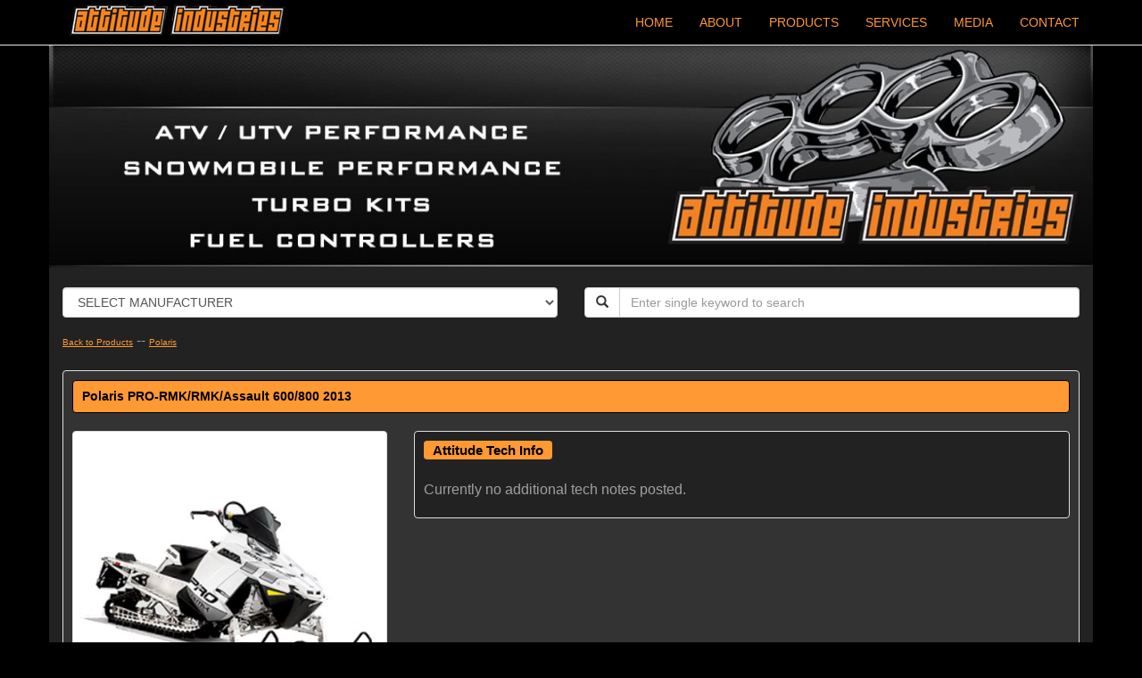

--- FILE ---
content_type: text/html; charset=UTF-8
request_url: https://attitudeindustries.com/products/Polaris/Polaris-PRO-RMK-RMK-Assault-600-800-2013.php
body_size: 4985
content:
<!DOCTYPE html>
<html lang="en">
<head>
	<title>Polaris PRO RMK RMK Assault 600 800 2013 Fuel Programmers-Performance Parts-Accessories</title>
	
	<meta charset="utf-8">
	<meta name="viewport" content="width=device-width, initial-scale=1">
	<meta name="keywords" content="Polaris PRO RMK RMK Assault 600 800 2013">
	<meta name="description" content="Attitude Industries has a number of performance parts and accessories for the following vehicle: Polaris PRO RMK RMK Assault 600 800 2013">
	<meta name="title" content="Polaris PRO RMK RMK Assault 600 800 2013 Fuel Programmers-Performance Parts-Accessories">
	<meta name="language" content="English">
	<meta name="copyright" content="Attitude Industries">

	<meta property="og:title" content="Polaris PRO RMK RMK Assault 600 800 2013 Fuel Programmers-Performance Parts-Accessories">
	<meta property="og:type" content="website">
	<meta property="og:url" content="https://www.attitudeindustries.com">
	<meta property="og:image" content="https://www.attitudeindustries.com/pictures/Salt-Lake-City-Utah-Powersports-Performance.jpg">
	<meta property="og:image:type" content="image/jpeg">
	<meta property="og:image:alt" content="Salt Lake City Utah Powersports Performance">
	<meta name="twitter:card" content="summary_large_image">
	<meta name="twitter:description" content="Attitude Industries has a number of performance parts and accessories for the following vehicle: Polaris PRO RMK RMK Assault 600 800 2013">
	<meta name="twitter:title" content="Polaris PRO RMK RMK Assault 600 800 2013 Fuel Programmers-Performance Parts-Accessories">
	<meta name="twitter:image" content="https://www.attitudeindustries.com/pictures/Salt-Lake-City-Utah-Powersports-Performance.jpg">
	
	<link rel="stylesheet" href="https://maxcdn.bootstrapcdn.com/bootstrap/3.3.7/css/bootstrap.min.css">
	<link rel="stylesheet" href="/custom.css?ver=3.1">	
	<link rel="canonical" href="https://www.attitudeindustries.com/products/polaris/polaris-pro-rmk-rmk-assault-600-800-2013.php">

	<!--START STRUCTURED DATA-->
	<script type="application/ld+json"> 
	{ 
	"@context" : "http://schema.org",
	"@type" : "LocalBusiness",
	"name" : "Attitude Industries",
	"image" : "https://www.attitudeindustries.com/pictures/Salt-Lake-City-Utah-Powersports-Performance.jpg",
	"telephone" : "406-539-3015",
	"email" : "support@tunwithattitude.com",
	"priceRange" : "$",
	"paymentAccepted" : "Cash, credit card, etc.",
	"openingHours" : "Mo-Fri 8:30-17:00",
	"address" : 
	{ 
	  "@type" : "PostalAddress",
	  "streetAddress" : "3125 S 400 W",
	  "addressLocality" : "Salt Lake City",
	  "addressRegion" : "Utah",
	  "addressCountry" : "United States",
	  "postalCode" : "84115" 
	} 
	} 
	</script>	
	<!--END STRUCTURED DATA-->
	
	<!--GOOGLE ANALYTICS SCRIPT-->
    <script async src="https://www.googletagmanager.com/gtag/js?id=G-3VCJR51R8F"></script>
    <script>
    window.dataLayer = window.dataLayer || [];
    function gtag(){dataLayer.push(arguments);}
    gtag('js', new Date());
    gtag('config', 'G-3VCJR51R8F');
    </script>
	<!--END GOOGLE ANALYTICS SCRIPT-->	
</head>

<body>

<!-- START NAVIGATION BAR-->
<header id="header">
<div id="attitude-menu" class="navbar navbar-default navbar-fixed-top" role="navigation">
    <div class="container">
        <div class="navbar-header"><a href="http://www.TuneWithAttitude.com" class="pull-left"><img src="/images/Attitude-Industries-Brand-Text.png?ver=2" alt="Attitude Industries" title="Attitude Industries"></a>
            <button type="button" class="navbar-toggle" data-toggle="collapse" data-target=".navbar-menubuilder"><span class="sr-only">Toggle navigation</span><span class="icon-bar"></span><span class="icon-bar"></span><span class="icon-bar"></span>
            </button>
        </div>
        <div class="collapse navbar-collapse navbar-menubuilder">
            <ul class="nav navbar-nav navbar-right">
                <li><a href="/index.php">HOME</a></li>
                <li><a href="/about-attitude-industries.php">ABOUT</a></li>
                <li><a href="/attitude-products.php">PRODUCTS</a></li>
                <li><a href="/attitude-services.php">SERVICES</a></li>
                <li><a href="/attitude-industries-media.php">MEDIA</a></li>
                <li><a href="/contact-attitude-industries.php">CONTACT</a></li>				
            </ul>
        </div>
    </div>
</div>
</header>
<!-- END NAVIGATION BAR-->

<!-- START CONTAINER-->
<div class="container gray22" style="padding: 48px 0px 0px 0px">

<img src="/images/Attitude-Industries-Turbo-Solutions.jpg?ver=2" alt="Attitude Industries Turbo Solutions" title="Attitude Industries Turbo Solutions" class="img-responsive">
</div>
<!-- END CONTAINER-->

<!-- START PROMO DISPLAY
<div class="container">
<div class="alert alert-danger alert-dismissable text-center">
<a href="#" class="close" data-dismiss="alert" aria-label="close">&times;</a>
<strong>HOLIDAY SALE</strong> - Use promo code <strong>HORSEPOWER</strong> to get 10% off through Nov 27th.
</div>
</div>
PROMO DISPLAY-->

<!-- START SELECT AND SEARCH-->
<div class="container gray22">	
	<br>
	<div class="row">
		<div class="col-md-6">
			<form name="seloem">
				<div class="form-group">
					<select name="jumpmenu" onChange="jumpto(document.seloem.jumpmenu.options[document.seloem.jumpmenu.options.selectedIndex].value)" class="form-control">
					<option selected disabled>SELECT MANUFACTURER</option>
					<option value="/products/Arctic-Cat/Arctic-Cat-Products.php">Arctic Cat</option>
					<option value="/products/Can-Am/Can-Am-Products.php">Can Am</option>
					<option value="/products/CFMoto/CFMoto-Products.php">CFMoto</option>
					<option value="/products/Honda/Honda-Products.php">Honda</option>					
					<option value="/products/Husaberg/Husaberg-Products.php">Husaberg</option>
					<option value="/products/Husqvarna/Husqvarna-Products.php">Husqvarna</option>
					<option value="/products/Kawasaki/Kawasaki-Products.php">Kawasaki</option>
					<option value="/products/KTM/KTM-Products.php">KTM</option>
					<option value="/products/Polaris/Polaris-Products.php">Polaris</option>
					<option value="/products/Ski-Doo/Ski-Doo-Products.php">Ski-Doo</option>
					<option value="/products/Suzuki/Suzuki-Products.php">Suzuki</option>
					<option value="/products/Textron/Textron-Products.php">Textron</option>
					<option value="/products/Yamaha/Yamaha-Products.php">Yamaha</option>
				  </select>
				</div>
			</form>
		</div>
		<div class="col-md-6">
			<form action="/attitude-search.php">
				<div class="input-group">
					<div class="input-group-btn">
						<button class="btn btn-default" type="submit">
						<i class="glyphicon glyphicon-search"></i>
						</button>
					</div>
					<input id="searchword" type="text" class="form-control" name="searchword" placeholder="Enter single keyword to search">
				</div>
			</form>
		</div>
	</div>
</div>
<!-- END SELECT AND SEARCH-->
<div class='container gray22'>
	<a href='/attitude-products.php' class='a3'>Back to Products</a> --
	<a href='/products/Polaris/Polaris-Products.php' class='a3'>Polaris</a>
	<br><br>
	<div class='thumbnail gray33'>
<div class='well orange'><h5><strong>Polaris PRO-RMK/RMK/Assault 600/800 2013</strong></h5></div>
<div class='row'>
	<div class='col-md-4'>	
<p>
<img src='images/Polaris-PRO-RMK-RMK-Assault-600-800-2013.jpg' alt='Polaris PRO-RMK/RMK/Assault 600/800 2013' title='Polaris PRO-RMK/RMK/Assault 600/800 2013' class='img-thumbnail'><br><br>
</p>
	</div>
	<div class='col-md-8'>
<div class='thumbnail gray22'>
<div class='label'>Attitude Tech Info</div>
<br><br>
<p>
Currently no additional tech notes posted.<br></p>
</div>
	</div>
</div>
<div class="thumbnail gray22">
<div class="label">Attitude Box EFI Controllers</div>
<br><br>
<p>
The Attitude Box incorporates load based technology to function much like a carburetor instead of Alpha-N tuning (RPM vs TPS). The Attitude Box makes EFI tuning simple by breaking 
down the drive cycle into control zones for cruise, acceleration and full throttle. Our Attitude Box contains multiple different tuning modes determined by colors that are easy 
to read while riding instead of trying to read a LCD screen. Our fuel injection controller makes it easy to tune for different modifications all at the press of buttons instead 
of using a computer program. The Attitude Box is designed to be used on EFI motors that are stock or have performance enhancement products like air box mods, pipes, heads and big 
bore kits. EFI controller plugs directly into your factory wiring harness for easy installation.
</p>
<div class="row">
	<div class="col-md-6" style="font-size: 10px;">
<img src="/images/Attitude-Box-GEN-3-2-Simple-EFI-Tuning.jpg?ver=2" alt="Attitude Box GEN 3.2 Simple EFI Tuning" title="Attitude Box GEN 3.2 Simple EFI Tuning" class="img-responsive img-thumbnail"><br>
The Attitude Box is NOT California ON-ROAD approved. For race-use ONLY.<br>
Warning: This product contains chemicals including Acryionitrile, which is known to the State of California to cause cancer. For more information go to www.P65Warnings.ca.gov.
	</div>
	<div class="col-md-6">
<h3>ATTITUDE BOX KEY FEATURES:</h3>
<ul>
<li>USES LOAD BASED TECHNOLOGY WHICH IS SUPERIOR TO ALPHN-N TUNING (TPS vs RPM)<br></li>
<li>ABILITY TO MODIFY FUEL WITHOUT ALTERING THE STOCK FUEL MAP<br></li>
<li>CARBERATOR TUNING LOGIC - CRUISE, ACCELERATION, FULL THROTTLE ZONES<br></li>
<li>EASY TO SEE LED LIGHTS TO INDICATE OPERATING ZONE<br></li>
<li>PUSH BUTTON INTERFACE TO ALLOW QUICK FINE TUNING<br></li>
<li>NO COMPUTER OR DYNO REQUIRED<br></li>
<li>EASY INSTALLATION<br></li>
</ul>	
<h3>ORDERING / OTHER INFO:</h3>
<ul>
<li><a href="/attitude-box-fuel-controllers.php" class="a2">Understand difference between GEN 3, GEN 3.2 and GEN 3.5</a><br></li>
<li>STANDARD - Naturally Aspirated - Stock, Stage 1, Stage 2 mods<br></li>
<li>TURBO - Includes 3 Bar Sensor and map based on boost input<br></li>
<li>DUAL INJECTOR - Includes harness and map for running additional injector(s)<br></li>
<li>CUSTOM - Need something special? Let us know and we can make you a custom box<br></li>
<li><a href="/attitude-box-instructions.php" class="a2">List of Attitude Box Instructions</a><br></li>
<li><a href="/attitude-discounts.php" class="a2">Attitude Box Discounts</a><br></li>
</ul>	
	</div>
</div>
</div><div id='collection-component-b37968b5cbb'></div>
<script type="text/javascript">
/*<![CDATA[*/

(function () {
  var scriptURL = 'https://sdks.shopifycdn.com/buy-button/latest/buy-button-storefront.min.js';
  if (window.ShopifyBuy) {
    if (window.ShopifyBuy.UI) {
      ShopifyBuyInit();
    } else {
      loadScript();
    }
  } else {
    loadScript();
  }

  function loadScript() {
    var script = document.createElement('script');
    script.async = true;
    script.src = scriptURL;
    (document.getElementsByTagName('head')[0] || document.getElementsByTagName('body')[0]).appendChild(script);
    script.onload = ShopifyBuyInit;
  }

  function ShopifyBuyInit() {
    var client = ShopifyBuy.buildClient({
      domain: 'fischer-products.myshopify.com',
      apiKey: 'dc84776e9cbab168c8f06882f752785c',
      appId: '6',
    });

    ShopifyBuy.UI.onReady(client).then(function (ui) {
      ui.createComponent('collection', {
        id: 319285121,
        node: document.getElementById('collection-component-b37968b5cbb'),
        moneyFormat: '%24%7B%7Bamount%7D%7D',
        options: {
  "product": {
    "variantId": "all",
    "contents": {
      "imgWithCarousel": false,
      "variantTitle": false,
      "description": false,
      "buttonWithQuantity": false,
      "quantity": false
    },
    "styles": {
      "product": {
        "@media (min-width: 601px)": {
          "max-width": "calc(50% - 40px)",
          "margin-left": "40px",
          "margin-bottom": "50px"
        }
      },
      "button": {
        "background-color": "#ff9933",
        "color": "#000000",
        ":hover": {
          "background-color": "#e68a2e",
          "color": "#000000"
        },
        ":focus": {
          "background-color": "#e68a2e"
        }
      },
      "title": {
        "color": "#ff9933"
      },
      "price": {
        "font-size": "18px",
        "color": "#ff9933"
      },
      "compareAt": {
        "font-size": "15.299999999999999px",
        "color": "#ff9933"
      }
    }
  },
  "cart": {
    "contents": {
      "button": true
    },
    "styles": {
      "button": {
        "background-color": "#ff9933",
        "color": "#000000",
        ":hover": {
          "background-color": "#e68a2e",
          "color": "#000000"
        },
        ":focus": {
          "background-color": "#e68a2e"
        }
      },
      "footer": {
        "background-color": "#ffffff"
      }
    }
  },
  "modalProduct": {
    "contents": {
      "img": false,
      "imgWithCarousel": true,
      "variantTitle": false,
      "buttonWithQuantity": true,
      "button": false,
      "quantity": false
    },
    "styles": {
      "product": {
        "@media (min-width: 601px)": {
          "max-width": "100%",
          "margin-left": "0px",
          "margin-bottom": "0px"
        }
      },
      "button": {
        "background-color": "#ff9933",
        "color": "#000000",
        ":hover": {
          "background-color": "#e68a2e",
          "color": "#000000"
        },
        ":focus": {
          "background-color": "#e68a2e"
        }
      }
    }
  },
  "toggle": {
    "styles": {
      "toggle": {
        "background-color": "#ff9933",
        ":hover": {
          "background-color": "#e68a2e"
        },
        ":focus": {
          "background-color": "#e68a2e"
        }
      },
      "count": {
        "color": "#000000",
        ":hover": {
          "color": "#000000"
        }
      },
      "iconPath": {
        "fill": "#000000"
      }
    }
  },
  "productSet": {
    "styles": {
      "products": {
        "@media (min-width: 601px)": {
          "margin-left": "-40px"
        }
      }
    }
  }
}
      });
    });
  }
})();
/*]]>*/
</script><br>
<div class="thumbnail gray22"><div class='label'>Beta Testers</div>
<br>
Do you want to be included as a beta tester for this vehicle? Try out EFI controllers, exhaust systems, air filters, big bore kits, 
turbo kits, nitrous kits, etc...<br>
<a href="/attitude-beta-tester.php?vehicle=Polaris-PRO-RMK-RMK-Assault-600-800-2013" class="a2">Submit your contact info here</a><br>	
</div></div>
<br>
</div>
<!-- START FOOTER-->
<footer id="footer">

<!--
<div class="container gray22" style="padding: 0px 0px 0px 0px">
<script async src="//pagead2.googlesyndication.com/pagead/js/adsbygoogle.js"></script>
<ins class="adsbygoogle"
     style="display:block"
     data-ad-client="ca-pub-5629588842608221"
     data-ad-slot="8458720907"
     data-ad-format="auto"></ins>
<script>
(adsbygoogle = window.adsbygoogle || []).push({});
</script>
<br>
</div>
 -->
<div class="container gray22" style="padding: 0px 0px 0px 0px">
<img src="/images/EFI-controllers-Bottom-Line.jpg?ver=1" alt="EFI controllers Bottom Line" title="EFI controllers Bottom Line" class="img-responsive">
</div>
<div class="container text-center">
<br>
<a href="/index.php" class="a2">HOME</a>&nbsp;&nbsp;|&nbsp;&nbsp;
<a href="/about-attitude-industries.php" class="a2">ABOUT</a>&nbsp;&nbsp;|&nbsp;&nbsp;
<a href="/attitude-products.php" class="a2">PRODUCTS</a>&nbsp;&nbsp;|&nbsp;&nbsp;
<a href="/attitude-services.php" class="a2">SERVICES</a>&nbsp;&nbsp;|&nbsp;&nbsp;
<a href="/attitude-industries-media.php" class="a2">MEDIA</a>&nbsp;&nbsp;|&nbsp;&nbsp;
<a href="/attitude-links.php" class="a2">LINKS</a>&nbsp;&nbsp;|&nbsp;&nbsp;
<a href="/contact-attitude-industries.php" class="a2">CONTACT</a>
<br>
<br>
<a href="https://www.youtube.com/user/AttitudeIndustries" target="_blank"><img src="/images/YouTube.png" alt="Attitude Industries YouTube"></a>
&nbsp;
<a href="https://www.facebook.com/AttitudeIndustries" target="_blank"><img src="/images/Facebook.png" alt="Attitude Industries Facebook"></a>
&nbsp;	
<a href="https://www.instagram.com/Attitude_Industries" target="_blank"><img src="/images/Instagram.png" alt="Attitude Industries Instagram"></a>
<br>
<br>
<img src="/images/Payment-American-Express.jpg" alt="American Express">
&nbsp;
<img src="/images/Payment-Discover.jpg" alt="Discover">
&nbsp;
<img src="/images/Payment-Mastercard.jpg" alt="Mastercard">
&nbsp;
<img src="/images/Payment-Visa.jpg" alt="Visa">
&nbsp;
<img src="/images/Payment-PayPal.jpg" alt="PayPal">
<br>
<br>
&copy; 2005-2026<br>Attitude Industries<br>All Rights Reserved.<br> 
<br>	
<a href="/attitude-privacy-policy.php" class="a2">Privacy Policy</a>&nbsp;&nbsp;|&nbsp;&nbsp;
<a href="/attitude-terms-conditions.php" class="a2">Terms and Conditions</a><br> 
<br>	
<a href="https://www.nextlevelwebmarketing.com" class="a2" title="Web Design by Next Level Web &amp; Marketing">Web Design by Next Level Web &amp; Marketing</a><br> 
<a href="https://www.dfmanenterprises.com" class="a2" title="Business Support from DFman Enterprises">Business Support from DFman Enterprises</a><br> 
<br>	
<br>
</div>
</footer>
<script src="/selectoem.js"></script>
<script src="https://ajax.googleapis.com/ajax/libs/jquery/3.3.1/jquery.min.js"></script>
<script src="https://maxcdn.bootstrapcdn.com/bootstrap/3.3.7/js/bootstrap.min.js"></script>
<script src='https://www.google.com/recaptcha/api.js'></script>
</body>
</html>
<!-- END FOOTER-->


--- FILE ---
content_type: text/css
request_url: https://attitudeindustries.com/custom.css?ver=3.1
body_size: 763
content:
/*****************************************/
/********** MAIN BODY ELEMENTS ***********/
/*****************************************/
body{background-color: #000000;color: #A0A0A0;font-family: Arial, Helvetica, sans-serif;font-size: 16px;}
/*****************************************/
/********** DESIGN ELEMENTS **************/
/*****************************************/
.pic{border: medium double rgb(0,0,0);}
.label{padding: 2px 10px;font-size: 15px;color: #000000;background-color: #ff9933;}
/*****************************************/
/********** SPACING **********************/
/*****************************************/
.thumbnail{padding: 10px 10px;}
/*****************************************/
/********** TEXT *************************/
/*****************************************/
h1{color: #ff9933;}
h2{color: #ff9933;}
h3{color: #ff9933;}
h4{color: #ff9933;}
.text00{color: #000000;}
.textA0{color: #A0A0A0;}
.textOrange{color: #ff9933;}
/*****************************************/
/********** FILLS AND BACKGROUNDS ********/
/*****************************************/
.black {background-color: #000000;}
.white {background-color: #FFFFFF;}
.grayCC {background-color: #CCCCCC;}
.grayEE {background-color: #EEEEEE;}
.gray22 {background-color: #222222;}
.gray33 {background-color: #333333;}
.gray88 {background-color: #888888;}
.orange {background-color: #ff9933; color: #000000; border-color: #000000; padding: 0px 10px;}
/*****************************************/
/********** LINKS ************************/
/*****************************************/
a.a1:link{   color: #ff9933; font-size: 18px; font-family:Arial, Helvetica, sans-serif; text-decoration: none;}
a.a1:visited{color: #ff9933; font-size: 18px; font-family:Arial, Helvetica, sans-serif; text-decoration: none;}
a.a1:hover{  color: #FFFFFF; font-size: 18px; font-family:Arial, Helvetica, sans-serif; text-decoration: none;}
a.a2:link{   color: #ff9933; font-size: 16px; font-family:Arial, Helvetica, sans-serif; text-decoration: underline;}
a.a2:visited{color: #ff9933; font-size: 16px; font-family:Arial, Helvetica, sans-serif; text-decoration: underline;}
a.a2:hover{  color: #FFFFFF; font-size: 16px; font-family:Arial, Helvetica, sans-serif; text-decoration: underline;}
a.a3:link{   color: #ff9933; font-size: 10px; font-family:Arial, Helvetica, sans-serif; text-decoration: underline;}
a.a3:visited{color: #ff9933; font-size: 10px; font-family:Arial, Helvetica, sans-serif; text-decoration: underline;}
a.a3:hover{  color: #FFFFFF; font-size: 10px; font-family:Arial, Helvetica, sans-serif; text-decoration: underline;}
a.a4:link{   color: #ff9933; font-size: 18px; font-family:Arial, Helvetica, sans-serif; text-decoration: underline;}
a.a4:visited{color: #ff9933; font-size: 18px; font-family:Arial, Helvetica, sans-serif; text-decoration: underline;}
a.a4:hover{  color: #FFFFFF; font-size: 18px; font-family:Arial, Helvetica, sans-serif; text-decoration: underline;}
/*****************************************/
/********** NAVIGATION BAR ***************/
/*****************************************/
#attitude-menu.navbar-default .navbar-brand {color: rgba(255, 153, 51, 1);font-size: 14px;}
#attitude-menu.navbar-default{font-size: 14px;background-color: rgba(0, 0, 0, 1);border-bottom-width: 1px;}
#attitude-menu.navbar-default .navbar-nav>li>a {color: rgba(255, 153, 51, 1);background-color: rgba(0, 0, 0, 1);}
#attitude-menu.navbar-default .navbar-nav>li>a:hover,
#attitude-menu.navbar-default .navbar-nav>li>a:focus {color: rgba(0, 0, 0, 1);background-color: rgba(255, 153, 51, 1);}
#attitude-menu.navbar-default .navbar-nav>.active>a,
#attitude-menu.navbar-default .navbar-nav>.active>a:hover,
#attitude-menu.navbar-default .navbar-nav>.active>a:focus {color: rgba(85, 85, 85, 1);background-color: rgba(255, 153, 51, 1);}
#attitude-menu.navbar-default .navbar-toggle {border-color: #ff9933;}
#attitude-menu.navbar-default .navbar-toggle:hover,
#attitude-menu.navbar-default .navbar-toggle:focus {background-color: #ff9933;}
#attitude-menu.navbar-default .navbar-toggle .icon-bar {background-color: #ff9933;}
#attitude-menu.navbar-default .navbar-toggle:hover .icon-bar,
#attitude-menu.navbar-default .navbar-toggle:focus .icon-bar {background-color: #000000;}
/*****************************************/
/********** YOUTUBE VIDEO SIZING *********/
/*****************************************/
.videoWrapper {position: relative;padding-bottom: 56.25%;padding-top: 25px;height: 0;}
.videoWrapper iframe {position: absolute;top: 0;left: 0;width: 100%;height: 100%;}
/*****************************************/
/********** NAVBAR COLLAPSE **************/
/*****************************************/
/*Be default the navbar menu collapses to mobile dropdown at 768px. This forces it to collapse sooner*/
@media (max-width: 991px) {
.navbar-header {float: none;}
.navbar-left,.navbar-right {float: none !important;}
.navbar-toggle {display: block;}
.navbar-collapse {border-top: 1px solid transparent;box-shadow: inset 0 1px 0 rgba(255,255,255,0.1);}
.navbar-fixed-top {top: 0;border-width: 0 0 1px;}
.navbar-collapse.collapse {display: none!important;}
.navbar-nav {float: none!important;margin-top: 7.5px;}
.navbar-nav>li {float: none;}
.navbar-nav>li>a {padding-top: 10px;padding-bottom: 10px;}
.collapse.in{display:block !important;}
}